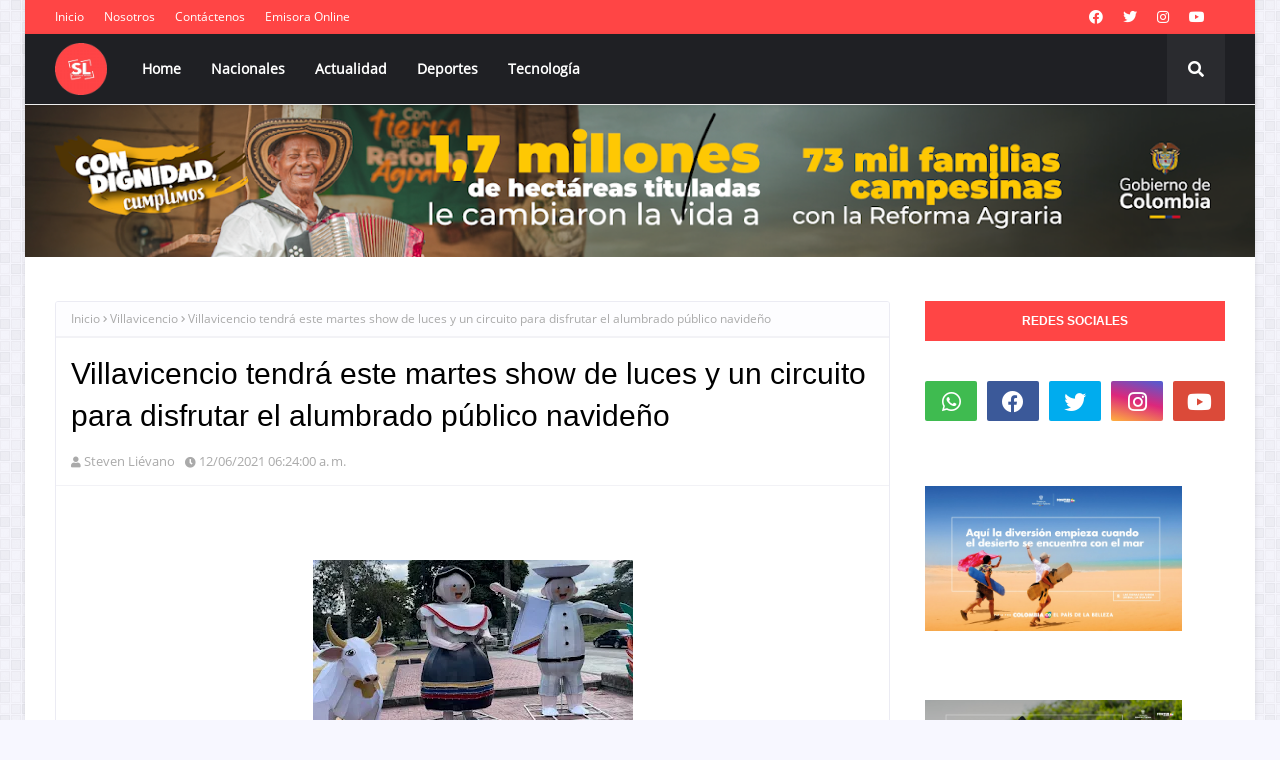

--- FILE ---
content_type: text/html; charset=utf-8
request_url: https://www.google.com/recaptcha/api2/aframe
body_size: 266
content:
<!DOCTYPE HTML><html><head><meta http-equiv="content-type" content="text/html; charset=UTF-8"></head><body><script nonce="BJrglIpH9EpyIm99JCb06Q">/** Anti-fraud and anti-abuse applications only. See google.com/recaptcha */ try{var clients={'sodar':'https://pagead2.googlesyndication.com/pagead/sodar?'};window.addEventListener("message",function(a){try{if(a.source===window.parent){var b=JSON.parse(a.data);var c=clients[b['id']];if(c){var d=document.createElement('img');d.src=c+b['params']+'&rc='+(localStorage.getItem("rc::a")?sessionStorage.getItem("rc::b"):"");window.document.body.appendChild(d);sessionStorage.setItem("rc::e",parseInt(sessionStorage.getItem("rc::e")||0)+1);localStorage.setItem("rc::h",'1769139799469');}}}catch(b){}});window.parent.postMessage("_grecaptcha_ready", "*");}catch(b){}</script></body></html>

--- FILE ---
content_type: text/plain
request_url: https://www.google-analytics.com/j/collect?v=1&_v=j102&a=1114835142&t=pageview&_s=1&dl=https%3A%2F%2Fwww.stevenlievano.com%2F2021%2F12%2Fvillavicencio-tendra-este-martes-show.html&ul=en-us%40posix&dt=Villavicencio%20tendr%C3%A1%20este%20martes%20show%20de%20luces%20y%20un%20circuito%20para%20disfrutar%20el%20alumbrado%20p%C3%BAblico%20navide%C3%B1o&sr=1280x720&vp=1280x720&_u=IEBAAEABAAAAACAAI~&jid=556627081&gjid=2082727230&cid=243644526.1769139797&tid=UA-166688062-1&_gid=798154651.1769139797&_r=1&_slc=1&z=878155081
body_size: -452
content:
2,cG-WEWCNDKK8F

--- FILE ---
content_type: text/javascript; charset=UTF-8
request_url: https://www.stevenlievano.com/feeds/posts/default/-/Villavicencio?alt=json-in-script&max-results=3&callback=jQuery1124017577891246510435_1769139796468&_=1769139796469
body_size: 7481
content:
// API callback
jQuery1124017577891246510435_1769139796468({"version":"1.0","encoding":"UTF-8","feed":{"xmlns":"http://www.w3.org/2005/Atom","xmlns$openSearch":"http://a9.com/-/spec/opensearchrss/1.0/","xmlns$blogger":"http://schemas.google.com/blogger/2008","xmlns$georss":"http://www.georss.org/georss","xmlns$gd":"http://schemas.google.com/g/2005","xmlns$thr":"http://purl.org/syndication/thread/1.0","id":{"$t":"tag:blogger.com,1999:blog-7044963153389890535"},"updated":{"$t":"2026-01-21T19:54:10.946-05:00"},"category":[{"term":"Villavicencio"},{"term":"Meta"},{"term":"Nacionales"},{"term":"Guaviare"},{"term":"Deportes"},{"term":"Puerto Gaitán"},{"term":"Acacías"},{"term":"Bogotá"},{"term":"Arauca"},{"term":"Casanare"},{"term":"Granada"},{"term":"Colombia"},{"term":"La Macarena"},{"term":"Puerto López"},{"term":"Antioquia"},{"term":"Internacional"},{"term":"Mesetas"},{"term":"Medellín"},{"term":"Nacional"},{"term":"Valle del Cauca"},{"term":"Vaupés"},{"term":"Cumaral"},{"term":"Puerto Concordia"},{"term":"Castilla la Nueva"},{"term":"Guainía"},{"term":"Internacionales"},{"term":"Cali"},{"term":"Caquetá"},{"term":"Cundinamarca"},{"term":"Regionales"},{"term":"San Martín"},{"term":"Vichada"},{"term":"Amazonas"},{"term":"Bucaramanga"},{"term":"Cesar"},{"term":"Córdoba"},{"term":"Guamal"},{"term":"Restrepo"},{"term":"Vista Hermosa"},{"term":"Vistahermosa"},{"term":"Atlántico"},{"term":"Cauca"},{"term":"Fuentedeoro"},{"term":"Huila"},{"term":"Jamundí"},{"term":"Lejanías"},{"term":"Mapiripán"},{"term":"Norte de Santander"},{"term":"Puerto Carreño"},{"term":"Puerto Lleras"},{"term":"Tolima"},{"term":"Uribe"},{"term":"Yopal"},{"term":"Barranca de Upía"},{"term":"Bolívar"},{"term":"Boyacá"},{"term":"Cabuyaro"},{"term":"Caldas"},{"term":"Cartagena"},{"term":"El Castillo"},{"term":"El Dorado"},{"term":"Ocaña"},{"term":"Orinoquia"},{"term":"Pompeya"},{"term":"Quindío"},{"term":"San Juan de Arama"},{"term":"Santander"},{"term":"Tecnología"},{"term":"Brasil"},{"term":"Briceño"},{"term":"Catatumbo"},{"term":"Chichimene"},{"term":"Choco"},{"term":"Chocó"},{"term":"Colombia."},{"term":"Comombia"},{"term":"Cubarral"},{"term":"Cáqueza"},{"term":"Duitama"},{"term":"El Calvario"},{"term":"Facatativá"},{"term":"La Guajira"},{"term":"La Plata"},{"term":"Macarena"},{"term":"Magdalena"},{"term":"Medellin"},{"term":"Mitú"},{"term":"Nariño"},{"term":"Orionoquia"},{"term":"Palmira"},{"term":"Pamplona"},{"term":"Piedecuesta"},{"term":"Puerto Rico (Meta)"},{"term":"Rape"},{"term":"Ricaurte"},{"term":"Sabanalarga"},{"term":"San Andres"},{"term":"San Carlos de Guaroa"},{"term":"San José de Apartadó"},{"term":"San Juanito"},{"term":"Soacha"},{"term":"Soledad"},{"term":"Sucre"},{"term":"Toneo Internacional del Joropo"},{"term":"Toreneo Interdel Joropo"},{"term":"Torneo Internacional del Joropo"},{"term":"Valledupar"}],"title":{"type":"text","$t":"Steven Liévano"},"subtitle":{"type":"html","$t":"La verdadera Red informativa del Meta y la región Orinoquia. Medio independiente, basado en la investigación y la reportería. "},"link":[{"rel":"http://schemas.google.com/g/2005#feed","type":"application/atom+xml","href":"https:\/\/www.stevenlievano.com\/feeds\/posts\/default"},{"rel":"self","type":"application/atom+xml","href":"https:\/\/www.blogger.com\/feeds\/7044963153389890535\/posts\/default\/-\/Villavicencio?alt=json-in-script\u0026max-results=3"},{"rel":"alternate","type":"text/html","href":"https:\/\/www.stevenlievano.com\/search\/label\/Villavicencio"},{"rel":"hub","href":"http://pubsubhubbub.appspot.com/"},{"rel":"next","type":"application/atom+xml","href":"https:\/\/www.blogger.com\/feeds\/7044963153389890535\/posts\/default\/-\/Villavicencio\/-\/Villavicencio?alt=json-in-script\u0026start-index=4\u0026max-results=3"}],"author":[{"name":{"$t":"Unknown"},"email":{"$t":"noreply@blogger.com"},"gd$image":{"rel":"http://schemas.google.com/g/2005#thumbnail","width":"16","height":"16","src":"https:\/\/img1.blogblog.com\/img\/b16-rounded.gif"}}],"generator":{"version":"7.00","uri":"http://www.blogger.com","$t":"Blogger"},"openSearch$totalResults":{"$t":"1119"},"openSearch$startIndex":{"$t":"1"},"openSearch$itemsPerPage":{"$t":"3"},"entry":[{"id":{"$t":"tag:blogger.com,1999:blog-7044963153389890535.post-1669529760132475709"},"published":{"$t":"2026-01-20T19:47:00.001-05:00"},"updated":{"$t":"2026-01-20T19:47:53.045-05:00"},"category":[{"scheme":"http://www.blogger.com/atom/ns#","term":"Deportes"},{"scheme":"http://www.blogger.com/atom/ns#","term":"Villavicencio"}],"title":{"type":"text","$t":"Tres técnicos históricos del fútbol colombiano quedan en la mira tras mal inicio en la Liga BetPlay"},"content":{"type":"html","$t":"\u003Cp style=\"text-align: justify;\"\u003E\u0026nbsp;\u003C\/p\u003E\u003Cdiv class=\"separator\" style=\"clear: both; text-align: center;\"\u003E\u003Ca href=\"https:\/\/blogger.googleusercontent.com\/img\/b\/R29vZ2xl\/[base64]\/s1200\/IMG_9350.jpeg\" imageanchor=\"1\" style=\"margin-left: 1em; margin-right: 1em;\"\u003E\u003Cimg border=\"0\" data-original-height=\"630\" data-original-width=\"1200\" height=\"210\" src=\"https:\/\/blogger.googleusercontent.com\/img\/b\/R29vZ2xl\/[base64]\/w400-h210\/IMG_9350.jpeg\" width=\"400\" \/\u003E\u003C\/a\u003E\u003C\/div\u003E\u003Cbr \/\u003E\u003Cp\u003E\u003C\/p\u003E\u003Cp style=\"-webkit-text-stroke-color: rgb(0, 0, 0); -webkit-text-stroke-width: 0px; font-family: \u0026quot;Times New Roman\u0026quot;; font-feature-settings: normal; font-kerning: auto; font-optical-sizing: auto; font-size-adjust: none; font-size: 20px; font-style: normal; font-variant-alternates: normal; font-variant-caps: normal; font-variant-east-asian: normal; font-variant-emoji: normal; font-variant-ligatures: normal; font-variant-numeric: normal; font-variant-position: normal; font-variation-settings: normal; font-width: normal; line-height: normal; margin: 0px 0px 12px; text-align: justify;\"\u003E\u003Cspan style=\"font-kerning: none;\"\u003ELa Liga BetPlay I-2026 comenzó este fin de semana y, pese a que solo se ha disputado la primera jornada, ya se presentan fuertes cuestionamientos hacia tres técnicos de amplia trayectoria en el fútbol colombiano, quienes podrían estar en riesgo de continuar en sus cargos debido a los malos resultados.\u003C\/span\u003E\u003C\/p\u003E\u003Cp style=\"-webkit-text-stroke-color: rgb(0, 0, 0); -webkit-text-stroke-width: 0px; font-family: \u0026quot;Times New Roman\u0026quot;; font-feature-settings: normal; font-kerning: auto; font-optical-sizing: auto; font-size-adjust: none; font-size: 20px; font-style: normal; font-variant-alternates: normal; font-variant-caps: normal; font-variant-east-asian: normal; font-variant-emoji: normal; font-variant-ligatures: normal; font-variant-numeric: normal; font-variant-position: normal; font-variation-settings: normal; font-width: normal; line-height: normal; margin: 0px 0px 12px; text-align: justify;\"\u003E\u003Cspan style=\"font-kerning: none;\"\u003ESe trata de Hernán Torres, Alberto Gamero y Alejandro Restrepo, entrenadores de Millonarios, Deportivo Cali e Independiente Medellín, respectivamente, quienes arrancaron el campeonato con derrotas.\u003C\/span\u003E\u003C\/p\u003E\u003Cp style=\"-webkit-text-stroke-color: rgb(0, 0, 0); -webkit-text-stroke-width: 0px; font-family: \u0026quot;Times New Roman\u0026quot;; font-feature-settings: normal; font-kerning: auto; font-optical-sizing: auto; font-size-adjust: none; font-size: 12px; font-style: normal; font-variant-alternates: normal; font-variant-caps: normal; font-variant-east-asian: normal; font-variant-emoji: normal; font-variant-ligatures: normal; font-variant-numeric: normal; font-variant-position: normal; font-variation-settings: normal; font-width: normal; line-height: normal; margin: 0px 0px 12px; min-height: 13.8px; text-align: justify;\"\u003E\u003Cspan style=\"font-size: 20px;\"\u003EMillonarios cayó 2-1 frente a Atlético Bucaramanga, resultado que generó críticas por el funcionamiento del equipo. Por su parte, Deportivo Cali fue superado 1-0 por Jaguares de Córdoba, conjunto que recientemente regresó a la primera división y se hizo fuerte como local. En tanto, Independiente Medellín perdió por la mínima diferencia ante Deportivo Pasto, jugando en condición de visitante.\u003C\/span\u003E\u003C\/p\u003E\u003Cp style=\"-webkit-text-stroke-color: rgb(0, 0, 0); -webkit-text-stroke-width: 0px; font-family: \u0026quot;Times New Roman\u0026quot;; font-feature-settings: normal; font-kerning: auto; font-optical-sizing: auto; font-size-adjust: none; font-size: 20px; font-style: normal; font-variant-alternates: normal; font-variant-caps: normal; font-variant-east-asian: normal; font-variant-emoji: normal; font-variant-ligatures: normal; font-variant-numeric: normal; font-variant-position: normal; font-variation-settings: normal; font-width: normal; line-height: normal; margin: 0px 0px 12px; text-align: justify;\"\u003E\u003Cspan style=\"font-kerning: none;\"\u003ELas derrotas han provocado presión inmediata por parte de la afición y de la prensa deportiva, lo que deja a estos entrenadores bajo observación desde el inicio del campeonato, a la espera de una pronta reacción en las próximas fechas.\u003C\/span\u003E\u003C\/p\u003E\u003Cdiv\u003E\u003Cspan style=\"font-kerning: none;\"\u003E\u003Cbr \/\u003E\u003C\/span\u003E\u003C\/div\u003E"},"link":[{"rel":"replies","type":"application/atom+xml","href":"https:\/\/www.stevenlievano.com\/feeds\/1669529760132475709\/comments\/default","title":"Enviar comentarios"},{"rel":"replies","type":"text/html","href":"https:\/\/www.stevenlievano.com\/2026\/01\/tres-tecnicos-historicos-del-futbol.html#comment-form","title":"0 comentarios"},{"rel":"edit","type":"application/atom+xml","href":"https:\/\/www.blogger.com\/feeds\/7044963153389890535\/posts\/default\/1669529760132475709"},{"rel":"self","type":"application/atom+xml","href":"https:\/\/www.blogger.com\/feeds\/7044963153389890535\/posts\/default\/1669529760132475709"},{"rel":"alternate","type":"text/html","href":"https:\/\/www.stevenlievano.com\/2026\/01\/tres-tecnicos-historicos-del-futbol.html","title":"Tres técnicos históricos del fútbol colombiano quedan en la mira tras mal inicio en la Liga BetPlay"}],"author":[{"name":{"$t":"Steven Liévano"},"uri":{"$t":"http:\/\/www.blogger.com\/profile\/02138051230604756798"},"email":{"$t":"noreply@blogger.com"},"gd$image":{"rel":"http://schemas.google.com/g/2005#thumbnail","width":"32","height":"32","src":"\/\/blogger.googleusercontent.com\/img\/b\/R29vZ2xl\/AVvXsEjbrgR98q0XD3aKbrOG3ftvXOQeSezt9aVRkHrglR_wbBwKpcqhn3JPaUOWzeBTVqz3Vv4eCCPjAf6bfeXEx2XTGRIV-PADA2sVik7lq7v-k_CvV4sprFTktbQkj4dUgD8\/s114\/C0DDD31E-F579-4836-845B-605D57F4FD70.jpeg"}}],"media$thumbnail":{"xmlns$media":"http://search.yahoo.com/mrss/","url":"https:\/\/blogger.googleusercontent.com\/img\/b\/R29vZ2xl\/[base64]\/s72-w400-h210-c\/IMG_9350.jpeg","height":"72","width":"72"},"thr$total":{"$t":"0"}},{"id":{"$t":"tag:blogger.com,1999:blog-7044963153389890535.post-3555004319001588139"},"published":{"$t":"2026-01-06T18:31:00.001-05:00"},"updated":{"$t":"2026-01-06T18:31:06.030-05:00"},"category":[{"scheme":"http://www.blogger.com/atom/ns#","term":"Nacionales"},{"scheme":"http://www.blogger.com/atom/ns#","term":"Villavicencio"}],"title":{"type":"text","$t":"Andrés Jaramillo “aterriza” en la campaña al Senado de Alejandro Vega"},"content":{"type":"html","$t":"\u003Cp style=\"text-align: justify;\"\u003E\u0026nbsp;\u003C\/p\u003E\u003Cdiv class=\"separator\" style=\"clear: both; text-align: center;\"\u003E\u003Ca href=\"https:\/\/blogger.googleusercontent.com\/img\/b\/R29vZ2xl\/AVvXsEhtQbA3stQptTXlICZsLqxD_9flMPNuj8s4ExBJv2zU8o-akoqLK55ciim3WCTErWmnvY66N9opvfOflX7-hLR4AVH05jNr6KxYWVNEwykCCCKX5bEUjsR39UU-CPQ9txQAUWWbN5I8VoRETepVebM4_popTzlUFXKHQPj8rpjsxcGbWRKwN06yh-IHKJE\/s1200\/IMG_8733.jpeg\" imageanchor=\"1\" style=\"margin-left: 1em; margin-right: 1em;\"\u003E\u003Cimg border=\"0\" data-original-height=\"630\" data-original-width=\"1200\" height=\"210\" src=\"https:\/\/blogger.googleusercontent.com\/img\/b\/R29vZ2xl\/AVvXsEhtQbA3stQptTXlICZsLqxD_9flMPNuj8s4ExBJv2zU8o-akoqLK55ciim3WCTErWmnvY66N9opvfOflX7-hLR4AVH05jNr6KxYWVNEwykCCCKX5bEUjsR39UU-CPQ9txQAUWWbN5I8VoRETepVebM4_popTzlUFXKHQPj8rpjsxcGbWRKwN06yh-IHKJE\/w400-h210\/IMG_8733.jpeg\" width=\"400\" \/\u003E\u003C\/a\u003E\u003C\/div\u003E\u003Cbr \/\u003E\u003Cp\u003E\u003C\/p\u003E\u003Cp class=\"p1\" style=\"-webkit-text-size-adjust: auto; font-feature-settings: normal; font-kerning: auto; font-optical-sizing: auto; font-size-adjust: none; font-size: 17px; font-variant-alternates: normal; font-variant-east-asian: normal; font-variant-ligatures: normal; font-variant-numeric: normal; font-variant-position: normal; font-variation-settings: normal; font-width: normal; line-height: normal; margin: 0px; text-align: justify;\"\u003E\u003Cspan class=\"s1\" style=\"font-family: UICTFontTextStyleBody;\"\u003ETras presentar su renuncia como director regional de Oriente de la Aerocivil, Andrés Jaramillo asume un nuevo rol político: apoyar la campaña al Senado de Alejandro Vega. Su labor estará enfocada en coordinar equipos y acompañar el trabajo territorial en los municipios de la región.\u003C\/span\u003E\u003C\/p\u003E\u003Cp class=\"p2\" style=\"-webkit-text-size-adjust: auto; font-feature-settings: normal; font-kerning: auto; font-optical-sizing: auto; font-size-adjust: none; font-size: 17px; font-variant-alternates: normal; font-variant-east-asian: normal; font-variant-ligatures: normal; font-variant-numeric: normal; font-variant-position: normal; font-variation-settings: normal; font-width: normal; line-height: normal; margin: 0px; min-height: 22px; text-align: justify;\"\u003E\u003Cspan class=\"s1\" style=\"font-family: UICTFontTextStyleBody;\"\u003E\u003C\/span\u003E\u003Cbr \/\u003E\u003C\/p\u003E\u003Cp class=\"p1\" style=\"-webkit-text-size-adjust: auto; font-feature-settings: normal; font-kerning: auto; font-optical-sizing: auto; font-size-adjust: none; font-size: 17px; font-variant-alternates: normal; font-variant-east-asian: normal; font-variant-ligatures: normal; font-variant-numeric: normal; font-variant-position: normal; font-variation-settings: normal; font-width: normal; line-height: normal; margin: 0px; text-align: justify;\"\u003E\u003Cspan class=\"s1\" style=\"font-family: UICTFontTextStyleBody;\"\u003ESu salida de la Aerocivil marca un cambio de escenario, pasando de una gestión técnica destacada a un rol organizativo dentro de la campaña. En adelante, Jaramillo trabajará en la planificación de actividades y la articulación de esfuerzos para reafirmar la presencia del proyecto en la región.\u003C\/span\u003E\u003C\/p\u003E\u003Cp class=\"p2\" style=\"-webkit-text-size-adjust: auto; font-feature-settings: normal; font-kerning: auto; font-optical-sizing: auto; font-size-adjust: none; font-size: 17px; font-variant-alternates: normal; font-variant-east-asian: normal; font-variant-ligatures: normal; font-variant-numeric: normal; font-variant-position: normal; font-variation-settings: normal; font-width: normal; line-height: normal; margin: 0px; min-height: 22px; text-align: justify;\"\u003E\u003Cspan class=\"s1\" style=\"font-family: UICTFontTextStyleBody;\"\u003E\u003C\/span\u003E\u003Cbr \/\u003E\u003C\/p\u003E\u003Cp class=\"p1\" style=\"-webkit-text-size-adjust: auto; font-feature-settings: normal; font-kerning: auto; font-optical-sizing: auto; font-size-adjust: none; font-size: 17px; font-variant-alternates: normal; font-variant-east-asian: normal; font-variant-ligatures: normal; font-variant-numeric: normal; font-variant-position: normal; font-variation-settings: normal; font-width: normal; line-height: normal; margin: 0px; text-align: justify;\"\u003E\u003Cspan class=\"s1\" style=\"font-family: UICTFontTextStyleBody;\"\u003ECon su experiencia como exdiputado del Partido Liberal, donde obtuvo más de 13 mil votos, Jaramillo llega con el propósito de apoyar y sumar al trabajo regional que ya se viene adelantando.\u003C\/span\u003E\u003C\/p\u003E"},"link":[{"rel":"replies","type":"application/atom+xml","href":"https:\/\/www.stevenlievano.com\/feeds\/3555004319001588139\/comments\/default","title":"Enviar comentarios"},{"rel":"replies","type":"text/html","href":"https:\/\/www.stevenlievano.com\/2026\/01\/andres-jaramillo-aterriza-en-la-campana.html#comment-form","title":"0 comentarios"},{"rel":"edit","type":"application/atom+xml","href":"https:\/\/www.blogger.com\/feeds\/7044963153389890535\/posts\/default\/3555004319001588139"},{"rel":"self","type":"application/atom+xml","href":"https:\/\/www.blogger.com\/feeds\/7044963153389890535\/posts\/default\/3555004319001588139"},{"rel":"alternate","type":"text/html","href":"https:\/\/www.stevenlievano.com\/2026\/01\/andres-jaramillo-aterriza-en-la-campana.html","title":"Andrés Jaramillo “aterriza” en la campaña al Senado de Alejandro Vega"}],"author":[{"name":{"$t":"Steven Liévano"},"uri":{"$t":"http:\/\/www.blogger.com\/profile\/02138051230604756798"},"email":{"$t":"noreply@blogger.com"},"gd$image":{"rel":"http://schemas.google.com/g/2005#thumbnail","width":"32","height":"32","src":"\/\/blogger.googleusercontent.com\/img\/b\/R29vZ2xl\/AVvXsEjbrgR98q0XD3aKbrOG3ftvXOQeSezt9aVRkHrglR_wbBwKpcqhn3JPaUOWzeBTVqz3Vv4eCCPjAf6bfeXEx2XTGRIV-PADA2sVik7lq7v-k_CvV4sprFTktbQkj4dUgD8\/s114\/C0DDD31E-F579-4836-845B-605D57F4FD70.jpeg"}}],"media$thumbnail":{"xmlns$media":"http://search.yahoo.com/mrss/","url":"https:\/\/blogger.googleusercontent.com\/img\/b\/R29vZ2xl\/AVvXsEhtQbA3stQptTXlICZsLqxD_9flMPNuj8s4ExBJv2zU8o-akoqLK55ciim3WCTErWmnvY66N9opvfOflX7-hLR4AVH05jNr6KxYWVNEwykCCCKX5bEUjsR39UU-CPQ9txQAUWWbN5I8VoRETepVebM4_popTzlUFXKHQPj8rpjsxcGbWRKwN06yh-IHKJE\/s72-w400-h210-c\/IMG_8733.jpeg","height":"72","width":"72"},"thr$total":{"$t":"0"}},{"id":{"$t":"tag:blogger.com,1999:blog-7044963153389890535.post-2034981263627346102"},"published":{"$t":"2025-12-28T16:03:00.004-05:00"},"updated":{"$t":"2025-12-28T16:05:42.828-05:00"},"category":[{"scheme":"http://www.blogger.com/atom/ns#","term":"Nacionales"},{"scheme":"http://www.blogger.com/atom/ns#","term":"Villavicencio"}],"title":{"type":"text","$t":"Histórica gestión de tierras en el Meta: más de 215.000 hectáreas entregadas y formalizadas por la Agencia Nacional de Tierras"},"content":{"type":"html","$t":"\u003Cp\u003E\u0026nbsp;\u003C\/p\u003E\u003Cdiv class=\"separator\" style=\"clear: both; text-align: center;\"\u003E\u003Ca href=\"https:\/\/blogger.googleusercontent.com\/img\/b\/R29vZ2xl\/AVvXsEhE7SCkchMBd8Wjkk2Rp_RPY0CbAHyQL1x95irBHu1K3KvTKNYSaF_35Jvsm5qCIxrotL6HnHYrl-4Bfj29NhM93xRgI2ff07-PMkEPIjL7qyGmASsMaFDl60_8a_oU7Z5Y7XLkUh16B3QqSZDJGqu4zdCZBE8f7e-xijYh7NtQ99UnOkDcsx5iZG_1ea8\/s1200\/IMG_8446.jpeg\" style=\"margin-left: 1em; margin-right: 1em;\"\u003E\u003Cimg border=\"0\" data-original-height=\"630\" data-original-width=\"1200\" height=\"210\" src=\"https:\/\/blogger.googleusercontent.com\/img\/b\/R29vZ2xl\/AVvXsEhE7SCkchMBd8Wjkk2Rp_RPY0CbAHyQL1x95irBHu1K3KvTKNYSaF_35Jvsm5qCIxrotL6HnHYrl-4Bfj29NhM93xRgI2ff07-PMkEPIjL7qyGmASsMaFDl60_8a_oU7Z5Y7XLkUh16B3QqSZDJGqu4zdCZBE8f7e-xijYh7NtQ99UnOkDcsx5iZG_1ea8\/w400-h210\/IMG_8446.jpeg\" width=\"400\" \/\u003E\u003C\/a\u003E\u003C\/div\u003E\u003Cbr \/\u003E\u003Cp\u003E\u003C\/p\u003E\u003Cp style=\"-webkit-text-stroke-color: rgb(0, 0, 0); -webkit-text-stroke-width: 0px; font-family: Verdana; font-feature-settings: normal; font-kerning: auto; font-optical-sizing: auto; font-size-adjust: none; font-size: 19px; font-style: normal; font-variant-alternates: normal; font-variant-caps: normal; font-variant-east-asian: normal; font-variant-emoji: normal; font-variant-ligatures: normal; font-variant-numeric: normal; font-variant-position: normal; font-variation-settings: normal; font-width: normal; line-height: normal; margin: 0px; text-align: justify;\"\u003E\u003Cspan style=\"font-kerning: none;\"\u003EDurante el gobierno del presidente Gustavo Petro, la Agencia Nacional de\u0026nbsp;\u003C\/span\u003ETierras —ANT—, dirigida por Juan Felipe Harman, presentó su balance de gestión en el departamento del Meta, donde se consolidan avances significativos en acceso a la tierra, formalización de la propiedad rural y reconocimiento de derechos territoriales para comunidades étnicas, en el marco de la Reforma Agraria impulsada por el Gobierno del Cambio.\u003C\/p\u003E\u003Cp style=\"-webkit-text-stroke-color: rgb(0, 0, 0); -webkit-text-stroke-width: 0px; font-family: Verdana; font-feature-settings: normal; font-kerning: auto; font-optical-sizing: auto; font-size-adjust: none; font-size: 19px; font-style: normal; font-variant-alternates: normal; font-variant-caps: normal; font-variant-east-asian: normal; font-variant-emoji: normal; font-variant-ligatures: normal; font-variant-numeric: normal; font-variant-position: normal; font-variation-settings: normal; font-width: normal; line-height: normal; margin: 0px;\"\u003E\u003Cbr \/\u003E\u003C\/p\u003E\u003Cp style=\"-webkit-text-stroke-color: rgb(0, 0, 0); -webkit-text-stroke-width: 0px; font-family: Verdana; font-feature-settings: normal; font-kerning: auto; font-optical-sizing: auto; font-size-adjust: none; font-size: 19px; font-style: normal; font-variant-alternates: normal; font-variant-caps: normal; font-variant-east-asian: normal; font-variant-emoji: normal; font-variant-ligatures: normal; font-variant-numeric: normal; font-variant-position: normal; font-variation-settings: normal; font-width: normal; line-height: normal; margin: 0px; text-align: justify;\"\u003E\u003Cspan style=\"font-kerning: none;\"\u003EDurante este periodo, la ANT ha entregado en el Meta \u003C\/span\u003E\u003Cspan style=\"font-kerning: none; font-weight: bold;\"\u003E60.610 hectáreas\u0026nbsp;\u003C\/span\u003Ea campesinos y campesinas sin tierra o con tierra insuficiente, mediante títulos ya registrados, otros en trámite de registro y entregas provisionales que permiten iniciar proyectos productivos mientras avanza\u0026nbsp;\u003Cspan style=\"font-kerning: none;\"\u003Eel proceso jurídico. Un ejemplo de estos avances es el predio La Unión,\u0026nbsp;\u003C\/span\u003E\u003Cspan style=\"font-kerning: none;\"\u003Een Restrepo, donde se entregaron \u003C\/span\u003E\u003Cspan style=\"font-kerning: none; font-weight: bold;\"\u003E144 hectáreas a 28 familias\u003C\/span\u003E\u003Cspan style=\"font-kerning: none;\"\u003E afiliadas\u0026nbsp;\u003C\/span\u003Eal Sindicato de Trabajadores Agrícolas Independientes del Meta, Sintragrim, filial de Fensuagro. Para su presidente, David Martínez Durán,\u0026nbsp;\u003Cspan style=\"font-kerning: none;\"\u003Eesta entrega es “una lucha de largo aliento, de muchos años de resistencia\u0026nbsp;\u003C\/span\u003Ey persistencia” y abre la posibilidad de consolidar proyectos productivos sostenibles y agroecológicos en el territorio.\u003C\/p\u003E\u003Cp style=\"-webkit-text-stroke-color: rgb(0, 0, 0); -webkit-text-stroke-width: 0px; font-family: Verdana; font-feature-settings: normal; font-kerning: auto; font-optical-sizing: auto; font-size-adjust: none; font-size: 19px; font-style: normal; font-variant-alternates: normal; font-variant-caps: normal; font-variant-east-asian: normal; font-variant-emoji: normal; font-variant-ligatures: normal; font-variant-numeric: normal; font-variant-position: normal; font-variation-settings: normal; font-width: normal; line-height: normal; margin: 0px; text-align: justify;\"\u003E\u003Cbr \/\u003E\u003C\/p\u003E\u003Cp style=\"-webkit-text-stroke-color: rgb(0, 0, 0); -webkit-text-stroke-width: 0px; font-family: Verdana; font-feature-settings: normal; font-kerning: auto; font-optical-sizing: auto; font-size-adjust: none; font-size: 19px; font-style: normal; font-variant-alternates: normal; font-variant-caps: normal; font-variant-east-asian: normal; font-variant-emoji: normal; font-variant-ligatures: normal; font-variant-numeric: normal; font-variant-position: normal; font-variation-settings: normal; font-width: normal; line-height: normal; margin: 0px; text-align: justify;\"\u003E\u003Cspan style=\"font-kerning: none;\"\u003EEn paralelo, la entidad ha formalizado \u003C\/span\u003E\u003Cspan style=\"font-kerning: none; font-weight: bold;\"\u003E155.296 hectáreas\u003C\/span\u003E\u003Cspan style=\"font-kerning: none;\"\u003E en el\u0026nbsp;\u003C\/span\u003Edepartamento, dando seguridad jurídica a miles de hogares rurales que ya habitaban y producían en esos predios. Este proceso incluye la\u0026nbsp;\u003Cspan style=\"font-kerning: none;\"\u003Eformalización de \u003C\/span\u003E\u003Cspan style=\"font-kerning: none; font-weight: bold;\"\u003E283 hectáreas\u003C\/span\u003E\u003Cspan style=\"font-kerning: none;\"\u003E a favor de entidades de derecho público,\u0026nbsp;\u003C\/span\u003Elo que fortalece la titularidad de escuelas, puestos de salud, sedes comunitarias y otros equipamientos esenciales. La claridad en la\u003C\/p\u003E\u003Cp style=\"-webkit-text-stroke-color: rgb(0, 0, 0); -webkit-text-stroke-width: 0px; font-family: Verdana; font-feature-settings: normal; font-kerning: auto; font-optical-sizing: auto; font-size-adjust: none; font-size: 19px; font-style: normal; font-variant-alternates: normal; font-variant-caps: normal; font-variant-east-asian: normal; font-variant-emoji: normal; font-variant-ligatures: normal; font-variant-numeric: normal; font-variant-position: normal; font-variation-settings: normal; font-width: normal; line-height: normal; margin: 0px; text-align: justify;\"\u003E\u003Cspan style=\"font-kerning: none;\"\u003Epropiedad contribuye a la estabilidad de las familias rurales y de las\u0026nbsp;\u003C\/span\u003Einstituciones locales, al mismo tiempo que facilita la inversión pública, el acceso a créditos, proyectos productivos y programas de fomento.\u003C\/p\u003E\u003Cp style=\"-webkit-text-stroke-color: rgb(0, 0, 0); -webkit-text-stroke-width: 0px; font-family: Verdana; font-feature-settings: normal; font-kerning: auto; font-optical-sizing: auto; font-size-adjust: none; font-size: 19px; font-style: normal; font-variant-alternates: normal; font-variant-caps: normal; font-variant-east-asian: normal; font-variant-emoji: normal; font-variant-ligatures: normal; font-variant-numeric: normal; font-variant-position: normal; font-variation-settings: normal; font-width: normal; line-height: normal; margin: 0px; text-align: justify;\"\u003E\u003Cbr \/\u003E\u003C\/p\u003E\n\u003Cp style=\"-webkit-text-stroke-color: rgb(0, 0, 0); -webkit-text-stroke-width: 0px; font-family: Verdana; font-feature-settings: normal; font-kerning: auto; font-optical-sizing: auto; font-size-adjust: none; font-size: 19px; font-style: normal; font-variant-alternates: normal; font-variant-caps: normal; font-variant-east-asian: normal; font-variant-emoji: normal; font-variant-ligatures: normal; font-variant-numeric: normal; font-variant-position: normal; font-variation-settings: normal; font-width: normal; line-height: normal; margin: 0px; text-align: justify;\"\u003E\u003Cspan style=\"font-kerning: none;\"\u003EPara las mujeres campesinas víctimas del conflicto armado, estos\u0026nbsp;\u003C\/span\u003Eprocesos también tienen un sentido de reparación y recuperación de proyectos de vida. Miriam Moreno, integrante de Sintragrim y sobreviviente familiar de la Unión Patriótica, resalta que volver a la tierra significa rescatar saberes culturales y populares, volver a sembrar y retomar proyectos de vida que fueron truncados por el desplazamiento forzado. La posibilidad de regresar al campo y trabajar un predio propio se convierte, así, en una oportunidad concreta de dignificación y de reconstrucción del tejido social.\u003C\/p\u003E\u003Cp style=\"-webkit-text-stroke-color: rgb(0, 0, 0); -webkit-text-stroke-width: 0px; font-family: Verdana; font-feature-settings: normal; font-kerning: auto; font-optical-sizing: auto; font-size-adjust: none; font-size: 19px; font-style: normal; font-variant-alternates: normal; font-variant-caps: normal; font-variant-east-asian: normal; font-variant-emoji: normal; font-variant-ligatures: normal; font-variant-numeric: normal; font-variant-position: normal; font-variation-settings: normal; font-width: normal; line-height: normal; margin: 0px; text-align: justify;\"\u003E\u003Cbr \/\u003E\u003C\/p\u003E\n\u003Cp style=\"-webkit-text-stroke-color: rgb(0, 0, 0); -webkit-text-stroke-width: 0px; font-family: Verdana; font-feature-settings: normal; font-kerning: auto; font-optical-sizing: auto; font-size-adjust: none; font-size: 19px; font-style: normal; font-variant-alternates: normal; font-variant-caps: normal; font-variant-east-asian: normal; font-variant-emoji: normal; font-variant-ligatures: normal; font-variant-numeric: normal; font-variant-position: normal; font-variation-settings: normal; font-width: normal; line-height: normal; margin: 0px; text-align: justify;\"\u003E\u003Cspan style=\"font-kerning: none; font-weight: bold;\"\u003EComunidades étnicas, grandes favorecidas\u003C\/span\u003E\u003C\/p\u003E\u003Cp style=\"-webkit-text-stroke-color: rgb(0, 0, 0); -webkit-text-stroke-width: 0px; font-family: Verdana; font-feature-settings: normal; font-kerning: auto; font-optical-sizing: auto; font-size-adjust: none; font-size: 19px; font-style: normal; font-variant-alternates: normal; font-variant-caps: normal; font-variant-east-asian: normal; font-variant-emoji: normal; font-variant-ligatures: normal; font-variant-numeric: normal; font-variant-position: normal; font-variation-settings: normal; font-width: normal; line-height: normal; margin: 0px; text-align: justify;\"\u003E\u003Cspan style=\"font-kerning: none; font-weight: bold;\"\u003E\u003Cbr \/\u003E\u003C\/span\u003E\u003C\/p\u003E\n\u003Cp style=\"-webkit-text-stroke-color: rgb(0, 0, 0); -webkit-text-stroke-width: 0px; font-family: Verdana; font-feature-settings: normal; font-kerning: auto; font-optical-sizing: auto; font-size-adjust: none; font-size: 19px; font-style: normal; font-variant-alternates: normal; font-variant-caps: normal; font-variant-east-asian: normal; font-variant-emoji: normal; font-variant-ligatures: normal; font-variant-numeric: normal; font-variant-position: normal; font-variation-settings: normal; font-width: normal; line-height: normal; margin: 0px; text-align: justify;\"\u003E\u003Cspan style=\"font-kerning: none;\"\u003EUn capítulo central del balance corresponde a las comunidades étnicas.\u0026nbsp;\u003C\/span\u003E\u003Cspan style=\"font-kerning: none;\"\u003EEn el Meta se han formalizado \u003C\/span\u003E\u003Cspan style=\"font-kerning: none; font-weight: bold;\"\u003E36.945 hectáreas\u003C\/span\u003E\u003Cspan style=\"font-kerning: none;\"\u003E y se han entregado\u0026nbsp;\u003C\/span\u003E\u003Cspan style=\"font-kerning: none;\"\u003Eotras \u003C\/span\u003E\u003Cspan style=\"font-kerning: none; font-weight: bold;\"\u003E19.330 hectáreas\u003C\/span\u003E\u003Cspan style=\"font-kerning: none;\"\u003E a resguardos y territorios indígenas como Páez\u0026nbsp;\u003C\/span\u003Ede Villa Lucía, Ondas del Cafre, Florida Kawinanae, Nuevo Milenio, el territorio Tsawilonia y el resguardo Vencedor Piriri, entre otros. Estos procesos reconocen jurídicamente territorios en los que se protege la cultura, los sitios sagrados y los sistemas de gobierno propio, constituyendo un avance decisivo para la pervivencia de los pueblos indígenas y la conservación de ecosistemas estratégicos en el departamento.\u003C\/p\u003E\u003Cp style=\"-webkit-text-stroke-color: rgb(0, 0, 0); -webkit-text-stroke-width: 0px; font-family: Verdana; font-feature-settings: normal; font-kerning: auto; font-optical-sizing: auto; font-size-adjust: none; font-size: 19px; font-style: normal; font-variant-alternates: normal; font-variant-caps: normal; font-variant-east-asian: normal; font-variant-emoji: normal; font-variant-ligatures: normal; font-variant-numeric: normal; font-variant-position: normal; font-variation-settings: normal; font-width: normal; line-height: normal; margin: 0px; text-align: justify;\"\u003E\u003Cbr \/\u003E\u003C\/p\u003E\n\u003Cp style=\"-webkit-text-stroke-color: rgb(0, 0, 0); -webkit-text-stroke-width: 0px; font-family: Verdana; font-feature-settings: normal; font-kerning: auto; font-optical-sizing: auto; font-size-adjust: none; font-size: 19px; font-style: normal; font-variant-alternates: normal; font-variant-caps: normal; font-variant-east-asian: normal; font-variant-emoji: normal; font-variant-ligatures: normal; font-variant-numeric: normal; font-variant-position: normal; font-variation-settings: normal; font-width: normal; line-height: normal; margin: 0px; text-align: justify;\"\u003E\u003Cspan style=\"font-kerning: none;\"\u003EEstos resultados reafirman el compromiso de la Agencia Nacional de\u0026nbsp;\u003C\/span\u003ETierras con la justicia y el ordenamiento social de la propiedad rural. Al cierre de noviembre de 2025, el Meta se posiciona como uno de los\u003C\/p\u003E\n\u003Cp style=\"-webkit-text-stroke-color: rgb(0, 0, 0); -webkit-text-stroke-width: 0px; font-family: Verdana; font-feature-settings: normal; font-kerning: auto; font-optical-sizing: auto; font-size-adjust: none; font-size: 19px; font-style: normal; font-variant-alternates: normal; font-variant-caps: normal; font-variant-east-asian: normal; font-variant-emoji: normal; font-variant-ligatures: normal; font-variant-numeric: normal; font-variant-position: normal; font-variation-settings: normal; font-width: normal; line-height: normal; margin: 0px; text-align: justify;\"\u003E\u003Cspan style=\"font-kerning: none;\"\u003Eterritorios donde la política de tierras del Gobierno del Cambio muestra\u0026nbsp;\u003C\/span\u003Eresultados concretos: más familias con acceso a la tierra, mayor seguridad jurídica sobre la propiedad rural y comunidades étnicas con\u003C\/p\u003E\n\u003Cp style=\"-webkit-text-stroke-color: rgb(0, 0, 0); -webkit-text-stroke-width: 0px; font-family: Verdana; font-feature-settings: normal; font-kerning: auto; font-optical-sizing: auto; font-size-adjust: none; font-size: 19px; font-style: normal; font-variant-alternates: normal; font-variant-caps: normal; font-variant-east-asian: normal; font-variant-emoji: normal; font-variant-ligatures: normal; font-variant-numeric: normal; font-variant-position: normal; font-variation-settings: normal; font-width: normal; line-height: normal; margin: 0px; text-align: justify;\"\u003E\u003Cspan style=\"font-kerning: none;\"\u003Eterritorios reconocidos.\u003C\/span\u003E\u003C\/p\u003E\u003Cp style=\"-webkit-text-stroke-color: rgb(0, 0, 0); -webkit-text-stroke-width: 0px; font-family: Verdana; font-feature-settings: normal; font-kerning: auto; font-optical-sizing: auto; font-size-adjust: none; font-size: 19px; font-style: normal; font-variant-alternates: normal; font-variant-caps: normal; font-variant-east-asian: normal; font-variant-emoji: normal; font-variant-ligatures: normal; font-variant-numeric: normal; font-variant-position: normal; font-variation-settings: normal; font-width: normal; line-height: normal; margin: 0px; text-align: justify;\"\u003E\u003Cspan style=\"font-kerning: none;\"\u003E\u003Cbr \/\u003E\u003C\/span\u003E\u003C\/p\u003E\n\u003Cp style=\"-webkit-text-stroke-color: rgb(0, 0, 0); -webkit-text-stroke-width: 0px; font-family: Verdana; font-feature-settings: normal; font-kerning: auto; font-optical-sizing: auto; font-size-adjust: none; font-size: 19px; font-style: normal; font-variant-alternates: normal; font-variant-caps: normal; font-variant-east-asian: normal; font-variant-emoji: normal; font-variant-ligatures: normal; font-variant-numeric: normal; font-variant-position: normal; font-variation-settings: normal; font-width: normal; line-height: normal; margin: 0px; text-align: justify;\"\u003E\u003Cspan style=\"font-kerning: none;\"\u003EPara Luz Mila Vásquez Casas, coordinadora de la Unidad de Gestión\u0026nbsp;\u003C\/span\u003ETerritorial Oriente de la ANT, este balance marca un punto de inflexión en la región: “Cada hectárea entregada o formalizada es una oportunidad real para que las familias campesinas y los pueblos indígenas construyan paz y futuro en sus territorios. Lo que estamos viendo en el Meta es que\u0026nbsp;\u003Cspan style=\"text-align: left;\"\u003Ela Reforma Agraria dejó de ser una promesa y se convirtió en decisiones\u0026nbsp;\u003C\/span\u003E\u003Cspan style=\"text-align: left;\"\u003Econcretas sobre la tierra”.\u003C\/span\u003E\u003C\/p\u003E\n\u003Cp style=\"-webkit-text-stroke-color: rgb(0, 0, 0); -webkit-text-stroke-width: 0px; font-family: Verdana; font-feature-settings: normal; font-kerning: auto; font-optical-sizing: auto; font-size-adjust: none; font-size: 19px; font-style: normal; font-variant-alternates: normal; font-variant-caps: normal; font-variant-east-asian: normal; font-variant-emoji: normal; font-variant-ligatures: normal; font-variant-numeric: normal; font-variant-position: normal; font-variation-settings: normal; font-width: normal; line-height: normal; margin: 0px;\"\u003E\u003Cspan style=\"font-kerning: none;\"\u003E\u003Cbr \/\u003E\u003C\/span\u003E\u003C\/p\u003E\u003Cp style=\"-webkit-text-stroke-color: rgb(0, 0, 0); -webkit-text-stroke-width: 0px; font-family: Verdana; font-feature-settings: normal; font-kerning: auto; font-optical-sizing: auto; font-size-adjust: none; font-size: 19px; font-style: normal; font-variant-alternates: normal; font-variant-caps: normal; font-variant-east-asian: normal; font-variant-emoji: normal; font-variant-ligatures: normal; font-variant-numeric: normal; font-variant-position: normal; font-variation-settings: normal; font-width: normal; line-height: normal; margin: 0px; text-align: justify;\"\u003E\u003Cspan style=\"font-kerning: none;\"\u003EDe cara a los próximos años, la Agencia Nacional de Tierras proyecta que\u0026nbsp;\u003C\/span\u003Eestos avances serán la base para seguir ampliando el acceso, profundizar la formalización y consolidar la Reforma Agraria y el ordenamiento social de la propiedad rural, contribuyendo a la paz y a la justicia territorial en el país.\u003C\/p\u003E\n\u003Cp style=\"-webkit-text-stroke-color: rgb(0, 0, 0); -webkit-text-stroke-width: 0px; font-family: Verdana; font-feature-settings: normal; font-kerning: auto; font-optical-sizing: auto; font-size-adjust: none; font-size: 19px; font-style: normal; font-variant-alternates: normal; font-variant-caps: normal; font-variant-east-asian: normal; font-variant-emoji: normal; font-variant-ligatures: normal; font-variant-numeric: normal; font-variant-position: normal; font-variation-settings: normal; font-width: normal; line-height: normal; margin: 0px; text-align: justify;\"\u003E\u003Cspan style=\"font-kerning: none; font-weight: bold;\"\u003E\u003Cbr \/\u003E\u003C\/span\u003E\u003C\/p\u003E\u003Cp style=\"-webkit-text-stroke-color: rgb(0, 0, 0); -webkit-text-stroke-width: 0px; font-family: Verdana; font-feature-settings: normal; font-kerning: auto; font-optical-sizing: auto; font-size-adjust: none; font-size: 19px; font-style: normal; font-variant-alternates: normal; font-variant-caps: normal; font-variant-east-asian: normal; font-variant-emoji: normal; font-variant-ligatures: normal; font-variant-numeric: normal; font-variant-position: normal; font-variation-settings: normal; font-width: normal; line-height: normal; margin: 0px; text-align: justify;\"\u003E\u003Cspan style=\"font-kerning: none; font-weight: bold;\"\u003EEn el 2025, ANT en cada región del país\u003C\/span\u003E\u003C\/p\u003E\u003Cp style=\"-webkit-text-stroke-color: rgb(0, 0, 0); -webkit-text-stroke-width: 0px; font-family: Verdana; font-feature-settings: normal; font-kerning: auto; font-optical-sizing: auto; font-size-adjust: none; font-size: 19px; font-style: normal; font-variant-alternates: normal; font-variant-caps: normal; font-variant-east-asian: normal; font-variant-emoji: normal; font-variant-ligatures: normal; font-variant-numeric: normal; font-variant-position: normal; font-variation-settings: normal; font-width: normal; line-height: normal; margin: 0px; text-align: justify;\"\u003E\u003Cspan style=\"font-kerning: none; font-weight: bold;\"\u003E\u003Cbr \/\u003E\u003C\/span\u003E\u003C\/p\u003E\n\u003Cp style=\"-webkit-text-stroke-color: rgb(0, 0, 0); -webkit-text-stroke-width: 0px; font-family: Verdana; font-feature-settings: normal; font-kerning: auto; font-optical-sizing: auto; font-size-adjust: none; font-size: 19px; font-style: normal; font-variant-alternates: normal; font-variant-caps: normal; font-variant-east-asian: normal; font-variant-emoji: normal; font-variant-ligatures: normal; font-variant-numeric: normal; font-variant-position: normal; font-variation-settings: normal; font-width: normal; line-height: normal; margin: 0px; text-align: justify;\"\u003E\u003Cspan style=\"font-kerning: none;\"\u003EA nivel nacional, La Reforma Agraria se consolida como uno de los\u0026nbsp;\u003C\/span\u003Eprincipales legados del Gobierno Petro al pueblo colombiano. Los resultados durante la vigencia 2025 marcan un avance sin precedentes en el acceso, la formalización y el ordenamiento de la tierra en Colombia.\u0026nbsp;\u003Cspan style=\"font-kerning: none;\"\u003EDurante este periodo, la Agencia Nacional de Tierras, bajo el liderazgo de\u0026nbsp;\u003C\/span\u003Esu director Juan Felipe Harman, impactó más de 2.5 millones de hectáreas en todo el país, consolidando la política agraria del Gobierno del presidente Gustavo Petro. De este total, 703.121 hectáreas fueron gestionadas para acceso a la tierra de familias campesinas, comunidades indígenas y afrocolombianas, mientras que 1.878.711 hectáreas fueron formalizadas, garantizando seguridad jurídica en el campo.\u003C\/p\u003E\u003Cp style=\"-webkit-text-stroke-color: rgb(0, 0, 0); -webkit-text-stroke-width: 0px; font-family: Verdana; font-feature-settings: normal; font-kerning: auto; font-optical-sizing: auto; font-size-adjust: none; font-size: 19px; font-style: normal; font-variant-alternates: normal; font-variant-caps: normal; font-variant-east-asian: normal; font-variant-emoji: normal; font-variant-ligatures: normal; font-variant-numeric: normal; font-variant-position: normal; font-variation-settings: normal; font-width: normal; line-height: normal; margin: 0px; text-align: justify;\"\u003E\u003Cspan style=\"font-kerning: none;\"\u003E\u003Cbr \/\u003E\u003C\/span\u003E\u003C\/p\u003E\n\u003Cp style=\"-webkit-text-stroke-color: rgb(0, 0, 0); -webkit-text-stroke-width: 0px; font-family: Verdana; font-feature-settings: normal; font-kerning: auto; font-optical-sizing: auto; font-size-adjust: none; font-size: 19px; font-style: normal; font-variant-alternates: normal; font-variant-caps: normal; font-variant-east-asian: normal; font-variant-emoji: normal; font-variant-ligatures: normal; font-variant-numeric: normal; font-variant-position: normal; font-variation-settings: normal; font-width: normal; line-height: normal; margin: 0px; text-align: justify;\"\u003E\u003Cspan style=\"font-kerning: none;\"\u003EAdemás, la entidad contó con una asignación presupuestal de $1,7\u0026nbsp;\u003C\/span\u003Ebillones, con una ejecución del 79,9 %, y mantuvo presencia territorial en 29 puntos de atención. En materia de ordenamiento y justicia territorial, la ANT alcanzó 27 Zonas\u0026nbsp;\u003Cspan style=\"font-kerning: none;\"\u003Ede Reserva Campesina, de las cuales 20, que representan más de\u0026nbsp;\u003C\/span\u003E1.128.456 hectáreas, fueron constituidas durante el Gobierno del presidente Gustavo Petro, y consolidó el primer Territorio Campesino Agroalimentario de 6.286 hectáreas en el Cesar.\u003C\/p\u003E\n\u003Cp style=\"-webkit-text-stroke-color: rgb(0, 0, 0); -webkit-text-stroke-width: 0px; font-family: Verdana; font-feature-settings: normal; font-kerning: auto; font-optical-sizing: auto; font-size-adjust: none; font-size: 19px; font-style: normal; font-variant-alternates: normal; font-variant-caps: normal; font-variant-east-asian: normal; font-variant-emoji: normal; font-variant-ligatures: normal; font-variant-numeric: normal; font-variant-position: normal; font-variation-settings: normal; font-width: normal; line-height: normal; margin: 0px; text-align: justify;\"\u003E\u003Cspan style=\"font-kerning: none;\"\u003E\u003Cbr \/\u003E\u003C\/span\u003E\u003C\/p\u003E\u003Cp style=\"-webkit-text-stroke-color: rgb(0, 0, 0); -webkit-text-stroke-width: 0px; font-family: Verdana; font-feature-settings: normal; font-kerning: auto; font-optical-sizing: auto; font-size-adjust: none; font-size: 19px; font-style: normal; font-variant-alternates: normal; font-variant-caps: normal; font-variant-east-asian: normal; font-variant-emoji: normal; font-variant-ligatures: normal; font-variant-numeric: normal; font-variant-position: normal; font-variation-settings: normal; font-width: normal; line-height: normal; margin: 0px; text-align: justify;\"\u003E\u003Cspan style=\"font-kerning: none;\"\u003EAsimismo, gestionó más de 113.723 hectáreas a favor de pueblos étnicos,\u0026nbsp;\u003C\/span\u003E\u003Cspan style=\"font-kerning: none;\"\u003Eamplió 103 resguardos indígenas que abarcan 942.664 hectáreas,\u0026nbsp;\u003C\/span\u003Econstituyó 133 nuevos resguardos con 319.104 hectáreas y tituló 105 territorios colectivos de comunidades negras. Al cierre de la Audiencia de Rendición de Cuentas en Santa Marta, el director Harman entregó 1.119 hectáreas a 1.075 familias campesinas del Magdalena, reafirmando el avance de la Reforma Agraria con resultados concretos en el país.\u003C\/p\u003E\u003Cdiv style=\"text-align: justify;\"\u003E\u003Cspan style=\"font-kerning: none;\"\u003E\u003Cbr \/\u003E\u003C\/span\u003E\u003C\/div\u003E\u003Cdiv style=\"text-align: justify;\"\u003E\u003Cspan style=\"font-kerning: none;\"\u003E\u003Cbr \/\u003E\u003C\/span\u003E\u003C\/div\u003E\u003Cdiv\u003E\u003Cspan style=\"font-kerning: none;\"\u003E\u003Cbr \/\u003E\u003C\/span\u003E\u003C\/div\u003E"},"link":[{"rel":"replies","type":"application/atom+xml","href":"https:\/\/www.stevenlievano.com\/feeds\/2034981263627346102\/comments\/default","title":"Enviar comentarios"},{"rel":"replies","type":"text/html","href":"https:\/\/www.stevenlievano.com\/2025\/12\/historica-gestion-de-tierras-en-el-meta.html#comment-form","title":"0 comentarios"},{"rel":"edit","type":"application/atom+xml","href":"https:\/\/www.blogger.com\/feeds\/7044963153389890535\/posts\/default\/2034981263627346102"},{"rel":"self","type":"application/atom+xml","href":"https:\/\/www.blogger.com\/feeds\/7044963153389890535\/posts\/default\/2034981263627346102"},{"rel":"alternate","type":"text/html","href":"https:\/\/www.stevenlievano.com\/2025\/12\/historica-gestion-de-tierras-en-el-meta.html","title":"Histórica gestión de tierras en el Meta: más de 215.000 hectáreas entregadas y formalizadas por la Agencia Nacional de Tierras"}],"author":[{"name":{"$t":"Steven Liévano"},"uri":{"$t":"http:\/\/www.blogger.com\/profile\/02138051230604756798"},"email":{"$t":"noreply@blogger.com"},"gd$image":{"rel":"http://schemas.google.com/g/2005#thumbnail","width":"32","height":"32","src":"\/\/blogger.googleusercontent.com\/img\/b\/R29vZ2xl\/AVvXsEjbrgR98q0XD3aKbrOG3ftvXOQeSezt9aVRkHrglR_wbBwKpcqhn3JPaUOWzeBTVqz3Vv4eCCPjAf6bfeXEx2XTGRIV-PADA2sVik7lq7v-k_CvV4sprFTktbQkj4dUgD8\/s114\/C0DDD31E-F579-4836-845B-605D57F4FD70.jpeg"}}],"media$thumbnail":{"xmlns$media":"http://search.yahoo.com/mrss/","url":"https:\/\/blogger.googleusercontent.com\/img\/b\/R29vZ2xl\/AVvXsEhE7SCkchMBd8Wjkk2Rp_RPY0CbAHyQL1x95irBHu1K3KvTKNYSaF_35Jvsm5qCIxrotL6HnHYrl-4Bfj29NhM93xRgI2ff07-PMkEPIjL7qyGmASsMaFDl60_8a_oU7Z5Y7XLkUh16B3QqSZDJGqu4zdCZBE8f7e-xijYh7NtQ99UnOkDcsx5iZG_1ea8\/s72-w400-h210-c\/IMG_8446.jpeg","height":"72","width":"72"},"thr$total":{"$t":"0"}}]}});